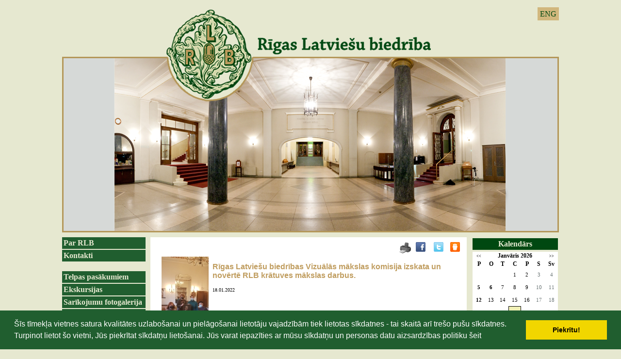

--- FILE ---
content_type: text/html; charset=WINDOWS-1257
request_url: https://www.rlb.lv/notikumu-kalendars/rigas-latviesu-biedribas-vizualas-makslas-komisija-izskata-un-noverte-rlb-kratuves-makslas-darbus-?page=1&gads=2022&pp=
body_size: 4271
content:

<html xmlns="http://www.w3.org/1999/xhtml" >


<head>


<meta http-equiv="Content-Type" content="text/html; charset=windows-1257" />
<link rel="icon" type="image/vnd.microsoft.icon" href="/imgs/1124/logo.ico" />
<link rel="SHORTCUT ICON" href="/imgs/1124/logo.ico" />   
<link media="screen" rel="stylesheet" href="/colorbox/colorbox.css" />
<script type="text/javascript" src="/jquery-1.4.2.min.js"></script>
<script type="text/javascript" src="/colorbox/jquery.colorbox-min.js"></script>


<script type="text/javascript" src="/index_js.js"></script>
<!--<script type="text/javascript" src="jquery.flash.js"></script>-->
<script type="text/javascript" src="/jquery.autoheight.js"></script>
<script language="JavaScript" src="/gen_validatorv2.js" type="text/javascript"></script>


<link rel="stylesheet" type="text/css" href="/css/extra_fonts.css" />
<link rel="stylesheet" type="text/css" href="/css/global.php?clid=1124" />
	<link rel="stylesheet" type="text/css" href="/css/cookieconsent.min.css" />
	<script src="/js/cookieconsent.min.js"></script>
	<script>
	window.addEventListener("load", function(){
	window.cookieconsent.initialise({
	  "palette": {
		"popup": {
		  "background": "#000"
		},
		"button": {
		  "background": "#f1d600"
		}
	  }
	})});
	</script>
	<title>Rīgas Latviešu biedrības Vizuālās mākslas komisija izskata un novērtē RLB krātuves mākslas darbus.  </title>
<meta name="robots" content="index, follow">

<meta property="og:type" content="website" /> 
<meta property="og:url" content="https://www.rlb.lv/notikumu-kalendars/rigas-latviesu-biedribas-vizualas-makslas-komisija-izskata-un-noverte-rlb-kratuves-makslas-darbus-?page=1&gads=2022&pp=" />
<meta property="og:title" content="Rīgas Latviešu biedrības Vizuālās mākslas komisija izskata un novērtē RLB krātuves mākslas darbus. " />
<meta property="twitter:title" content="Rīgas Latviešu biedrības Vizuālās mākslas komisija izskata un novērtē RLB krātuves mākslas darbus. " />
                                <meta property="og:image" content="https://www.rlb.lv/imgs/1124/zinas/blog_b_832798.jpg">
<meta property="og:image:width" content="291" />
<meta property="og:image:height" content="600" />
								<meta property="fb:app_id" content="1678496455703994"/>

<meta property="og:description" content="" />

<meta property="twitter:description" content="" />
<style>
	#saraksts .hide {
		display:none;
	}
	#public_forum iframe, #public_forum img { 
		max-width:100% !important;
	}
</style>
<link rel="stylesheet" type="text/css" href="/3777/22.php"></link>
<!-- Google tag (gtag.js) -->
<script async src="https://www.googletagmanager.com/gtag/js?id=G-XHNLFKDSBD"></script>
<script>
  window.dataLayer = window.dataLayer || [];
  function gtag(){dataLayer.push(arguments);}
  gtag('js', new Date());

  gtag('config', 'G-XHNLFKDSBD');
</script></head>
<body>
 
 
<div id="logo" style="cursor:pointer;" >
<ul id="valodas">
		                                <li><a  href="?langs=1510" >ENG</a>
								</li>
                                 
	</ul>
<link href="/jsImgSlider/themes/4/js-image-slider.css" rel="stylesheet" type="text/css" />
 <script src="/jsImgSlider/themes/4/js-image-slider1.js" type="text/javascript"></script>
 <style>
	#slider 
{
	position:relative;
	margin:0 auto; /*center-aligned*/
	background-size:1024px 459px !important;
	width:1024px !important;
	height:459px !important;
    transform: translate3d(0,0,0);
}
#sliderFrame {
	height:459px; !important;
}
#slider, #slider div.sliderInner { 
	width:1024px;
		height:459px;
}

 </style> 
 <div id="slider" style=""  onclick="window.location.href='/sakums'">
 
 <img src="/3777/new/slide0_new.png" alt="" /> 
 <img src="/3777/new/slide1_new.png" alt="" /> 
  <img src="/3777/new/slide3_new.png" alt="" /> 
  <img src="/3777/new/slide7_new.png" alt="" /> 
 </div>
	
</div>
<div id="saturs_1">
	<ul id="menu">
	
 <li class="lia" ><a href=/par-rlb>Par RLB</a>                                </li>
                                <li class="lia" ><a href=/kontakti>Kontakti</a><br />                                </li>
                                <li class="lia" ><a href=/telpas-pasakumiem>Telpas pasākumiem</a>                                </li>
                                <li class="lia" ><a href=/ekskursijas>Ekskursijas</a>                                </li>
                                <li class="lia" ><a href=/foto-galerijas>Sarīkojumu fotogalerija</a>                                </li>
                                <li class="lia" ><a href=/rlb-nams>RLB nams</a><br />                                </li>
                                <li class="lia" ><a href=/rlb-vesture>RLB vēsture</a>                                </li>
                                <li class="lia" ><a href=/rlb-komisijas>RLB komisijas</a>                                </li>
                                <li class="lia" ><a href=/rlb-kolektivi>RLB kolektīvi</a>                                </li>
                                <li class="lia" ><a href=/rlb-interesu-kopas>RLB interešu kopas</a>                                </li>
                                <li class="lia" ><a href=/talants-latvijai>Talants Latvijai</a>                                </li>
                                <li class="lia" ><a href=/ziedotaji>Ziedotāji</a>                                </li>
                                <li class="lia" ><a href=/sadarbibas-partneri>Sadarbības partneri</a>                                </li>
                                						
						
						<br />	 <div style="text-align:center;" id="contentBlock_bann" class="zinb conta">
	 
						<br />            <p style="text-align:center"><font face="Verdana" size="2"><p align="center"><img alt="" src="/imgs/1124/2014/stavi-stpri-karog.jpg" />&nbsp;</p>
<p align="center"><img width='150' height='5' src='/imgs/1124/tekstam-2010/150x5.jpg' alt='' title='' /> </p>
<p align="center"><a href="https://www.latviesi.com" target="_blank"><img alt="" src="/imgs/1124/Untitled_design__12_.png" />
</a></p>
<font face="Verdana" size="2"><p align="center"><img width="150" height="5" title="" alt="" src="/imgs/1124/tekstam-2010/150x5.jpg" />
</p>
<p align="center"><a href="https://www.facebook.com/RLBFolklora"><img alt="" src="/imgs/1124/2021-2022/RLB_FOLKLORAS_KOMISIJA.png" /></a>&nbsp;</p>
<p align="center"><a title="" href="http://rlb.lv/index.php?p=9276&amp;pp=13147&amp;lang=1509">
</a></p>
<p align="center"><font color="#330000" size="3"><img width="150" height="5" title="" alt="" src="../imgs/1124/tekstam-2010/150x5.jpg" /><br /></font></p>
<p align="center"><font color="#330000" size="3">&nbsp;<a href="https://jabalso.lv/saderibas-tests/"></a>
</font><font color="#330000" size="3">&nbsp;</font></p>
<div align="center"></div>
</font></font></p>        <Br />
		</div><br />		</ul>
	<div id="centrs">
			     	<link href="/edit/mod_katalog/public/css.css" rel="stylesheet" type="text/css">
		<script src="/edit/mod_katalog/thickbox.js" type="text/javascript"></script>
	<link href="/edit/mod_katalog/thickbox.css" rel="stylesheet" type="text/css">
		<div style="font-size:12px;  " id="public_forum"  > 
	    <link href="/imgs/1124/blog.css.php?css=22" rel="stylesheet" type="text/css" />            <style>
@media print {
  body * {
    visibility:hidden;
  }
  #printet * {
    visibility:visible;
  }
  #printet {
  width:500px;
  height:auto;
    position:absolute;
    left:0;
    top:0;
  }
}

</style>   <!--
<div style="width:100%  text-align:right; cursor:pointer;">
									 <img src="/edit/mod_blog/public/print.png"  stylezzzonclick="window.print();return false;" />
									</div>-->
                                <div class="sbookmarks" style="width: 100%; text-align: right; "  >
								
								 <span style="position:absolute; marin-left:-50px;"><img src="/edit/mod_blog/public/print.png" style="cursor:pointer;" onclick="window.print();return false;" /></span>
								 <span style="padding-right:30px;"></span>
								  
								<div class="fb_butt"><a onclick="window.open('http://www.facebook.com/sharer.php?u=http://www.rlb.lv/notikumu-kalendars/rigas-latviesu-biedribas-vizualas-makslas-komisija-izskata-un-noverte-rlb-kratuves-makslas-darbus-?page=1&gads=2022&pp=&t=R%C4%ABgas+Latvie%C5%A1u+biedr%C4%ABbas+Vizu%C4%81l%C4%81s+m%C4%81kslas+komisija+izskata+un+nov%C4%93rt%C4%93+RLB+kr%C4%81tuves+m%C4%81kslas+darbus.+','','width=757,height=271')" href="#">&nbsp;</a></div>
                                
								<span>&nbsp;</span>
                                <div class="tw_butt"><a onclick="window.open('http://twitter.com/share?text=R%C4%ABgas+Latvie%C5%A1u+biedr%C4%ABbas+Vizu%C4%81l%C4%81s+m%C4%81kslas+komisija+izskata+un+nov%C4%93rt%C4%93+RLB+kr%C4%81tuves+m%C4%81kslas+darbus.+&amp;url=http://www.rlb.lv/index.php?ht=notikumu-kalendars/rigas-latviesu-biedribas-vizualas-makslas-komisija-izskata-un-noverte-rlb-kratuves-makslas-darbus-&page=1&gads=2022&pp=&lang=1509&p=9130&a=2&b=1&lbu=119877','','width=742,height=246')" href="#">&nbsp;</a></div><span>&nbsp;</span>

                                <div class="dr_butt"><a onclick="window.open('http://www.draugiem.lv/say/ext/add.php?title=R%C4%ABgas+Latvie%C5%A1u+biedr%C4%ABbas+Vizu%C4%81l%C4%81s+m%C4%81kslas+komisija+izskata+un+nov%C4%93rt%C4%93+RLB+kr%C4%81tuves+m%C4%81kslas+darbus.+&amp;url=http://www.rlb.lv/index.php?ht=notikumu-kalendars/rigas-latviesu-biedribas-vizualas-makslas-komisija-izskata-un-noverte-rlb-kratuves-makslas-darbus-&page=1&gads=2022&pp=&lang=1509&p=9130&a=2&b=1&lbu=119877','','width=757,height=270')" href="#">&nbsp;</a></div>

                                </div>                            <div style="margin-left: 5px; margin-right: 5px;">
														<div id='printet' >
                            
                                                                    <div class='r_bild'  style=" float: left;  margin: 8px; text-align: center; " >
                                    <a href="/imgs/1124/zinas/blog_b_832798.jpg"  class="thickbox"  title="" alt="" ><img   src="/imgs/1124/zinas/blog_m_832798.jpg" alt="119877" border="0" /></a>
                                    </div>
									                                                            
							                        <p>
													
						<span  class="blog_virsraksts atvertsv" >  <a style="text-decoration: none;  " href="/notikumu-kalendars/rigas-latviesu-biedribas-vizualas-makslas-komisija-izskata-un-noverte-rlb-kratuves-makslas-darbus-?page=1&gads=2022&pp=" >Rīgas Latviešu biedrības Vizuālās mākslas komisija izskata un novērtē RLB krātuves mākslas darbus. </a>
												</span>
                        						                        <br />
												                        <span class=" blog_datums" >18.01.2022</span>
													<br /><br/>
																						                       </p>
					   					   	
                        <div style="clear:both;" ></div>
												                        <hr style="border: 1px solid #cccccc;" >
																		<p><span style="font-family:Georgia;font-size:13px">Rīgas Latviešu biedrības Vizuālās mākslas komisija izskata un novērtē RLB krātuves mākslas darbus. </span></p><p>&nbsp; </p><p><span style="font-family:Georgia;font-size:13px">Foto: Gunta Brakovska-RLB vizuālās mākslas komisijas priekšsēdētāja, Gaida Jablovska-RLB priekšsēdētāja vietniece, Laine Kainaize, Uldis Ģērmanis.</span></p><p><span style="font-family:Georgia;font-size:13px">Laines Kainaizes darbs: Jāņa Rozentāla pašportrets. Kopija 1:1.&nbsp;</span></p><br />
                                                </div>
													<br />
						<hr>
							                        							&nbsp; &nbsp; &nbsp;
							                            <span class="blog_link pamatteksts" ><a  href="/notikumu-kalendars?page=1&gads=2022&pp=" >Atpakaļ</a></span>
                                                    </div>
						
                        </div>
	</div>
	<div id="right">
	
	<link href="/edit/mod_calendar/calendar.php?css=22" rel="stylesheet" type="text/css" />                                <div class="ramis" >
															
                                
                <div id="topBlock_cal" class="topba">Kalendārs</div>				
			
          <!--      <center>-->
                <div id='topBlock'></div><div id='contentBlock' class='conta'><table class="month" cellspacing="0" >
<tr><td class="monthnavigation" style="width: 30px; padding: 0px;" colspan="1"><a href="/index.php?yearID=2025&amp;monthID=12&amp;lang=1509"> &lt;&lt; </a></td><td class="monthname" colspan="5">Janvāris  2026</td><td class="monthnavigation" style="width: 30px; padding: 0px; " colspan="1"><a href="/index.php?yearID=2026&amp;monthID=2&amp;lang=1509"> &gt;&gt; </a></td></tr>
<tr><td class="dayname">P</td><td class="dayname">O</td><td class="dayname">T</td><td class="dayname">C</td><td class="dayname">P</td><td class="dayname">S</td><td class="dayname">Sv</td></tr>
<tr><td class="nomonthday"></td><td class="nomonthday"></td><td class="nomonthday"></td><td class="monthday">1</td><td class="monthday">2</td><td class="saturday">3</td><td class="sunday">4</td></tr>
<tr><td class="monthday" ><a href="/?yearID=2026&amp;monthID=1&amp;dayID=5&amp;p=cal&amp;lang=1509">5</a></td><td class="monthday" ><a href="/?yearID=2026&amp;monthID=1&amp;dayID=6&amp;p=cal&amp;lang=1509">6</a></td><td class="monthday">7</td><td class="monthday">8</td><td class="monthday">9</td><td class="saturday">10</td><td class="sunday">11</td></tr>
<tr><td class="monthday" ><a href="/?yearID=2026&amp;monthID=1&amp;dayID=12&amp;p=cal&amp;lang=1509">12</a></td><td class="monthday">13</td><td class="monthday">14</td><td class="monthday">15</td><td class="monthday">16</td><td class="saturday">17</td><td class="sunday">18</td></tr>
<tr><td class="monthday">19</td><td class="monthday">20</td><td class="monthday">21</td><td class="today" ><a href="/?yearID=2026&amp;monthID=1&amp;dayID=22&amp;p=cal&amp;lang=1509">22</a></td><td class="monthday">23</td><td class="saturday">24</td><td class="sunday">25</td></tr>
<tr><td class="monthday">26</td><td class="monthday" ><a href="/?yearID=2026&amp;monthID=1&amp;dayID=27&amp;p=cal&amp;lang=1509">27</a></td><td class="monthday">28</td><td class="monthday">29</td><td class="monthday" ><a href="/?yearID=2026&amp;monthID=1&amp;dayID=30&amp;p=cal&amp;lang=1509">30</a></td><td class="saturday">31</td><td class="nomonthday"></td></tr>
</table>
</div>				                </div>
				                
        		
		
		
		
		
		
		
							
					
	

     <br />	<div id="topBlock_banna" class="topba" style="cursor:pointer;" onclick="window.location.href='/index.php?p=9122&lang=1509'">
	Galerija
	</div>
	 <div style="text-align:center; padding-top:3px; padding-bottom:3px;" id="contentBlock_bann" class="conta">
		<a href="/index.php?p=9122&lang=1509" ><img src="/3777/kokle.jpg" width="179px"/></a>
	</div><br />
	</div>
<div style="clear:both;"></div></div>
<div id="footer">
	<span>
		<div id="fleft">info@rlb.lv<br /><br />Telpas pasākumiem<br />+371 29520251<br />+371 29601241</div>
		<center id="centrsf">Rīgas Latviešu biedrība<br />Merķeļa iela 13, Rīga, LV-1050, Latvija</center>
		<div id="fright">
		<link rel="stylesheet" type="text/css" href="/css/extra_fonts_social_buttons.css" />
<div class='lik_so2' style='margin-top:'><a href='https://www.facebook.com/RigasLatviesubiedriba/' target='_blank'><img src='/soc/fb_i.png' /></a> <a href='http://www.draugiem.lv/rlb/' target='_blank'><img src='/soc/dr_i.png' /></a> <a href='https://twitter.com/RLB_lv' target='_blank'><img src='/soc/tw_i.png' /></a> </div>		</div>
	</span>
</div>
<script>

$( document ).ready(function() {
	$('#saraksts a').click(function(){
	var ko = $(this).attr('id');
		$('.'+ko).toggle();
		
	return false;
	});
	});
</script>
</body>
</html>